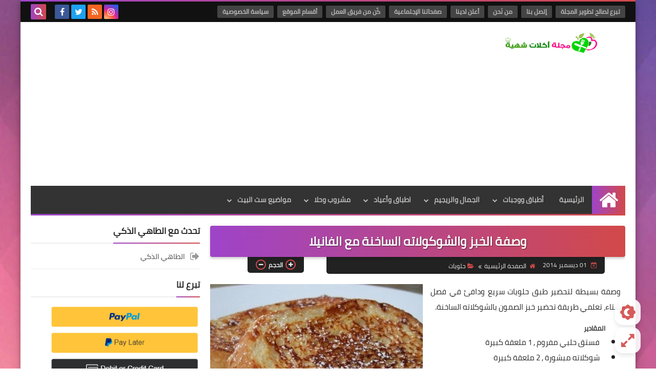

--- FILE ---
content_type: text/html; charset=utf-8
request_url: https://www.google.com/recaptcha/api2/aframe
body_size: 265
content:
<!DOCTYPE HTML><html><head><meta http-equiv="content-type" content="text/html; charset=UTF-8"></head><body><script nonce="Ria1NIl-KTcicG03mhMQ8g">/** Anti-fraud and anti-abuse applications only. See google.com/recaptcha */ try{var clients={'sodar':'https://pagead2.googlesyndication.com/pagead/sodar?'};window.addEventListener("message",function(a){try{if(a.source===window.parent){var b=JSON.parse(a.data);var c=clients[b['id']];if(c){var d=document.createElement('img');d.src=c+b['params']+'&rc='+(localStorage.getItem("rc::a")?sessionStorage.getItem("rc::b"):"");window.document.body.appendChild(d);sessionStorage.setItem("rc::e",parseInt(sessionStorage.getItem("rc::e")||0)+1);localStorage.setItem("rc::h",'1769002383702');}}}catch(b){}});window.parent.postMessage("_grecaptcha_ready", "*");}catch(b){}</script></body></html>